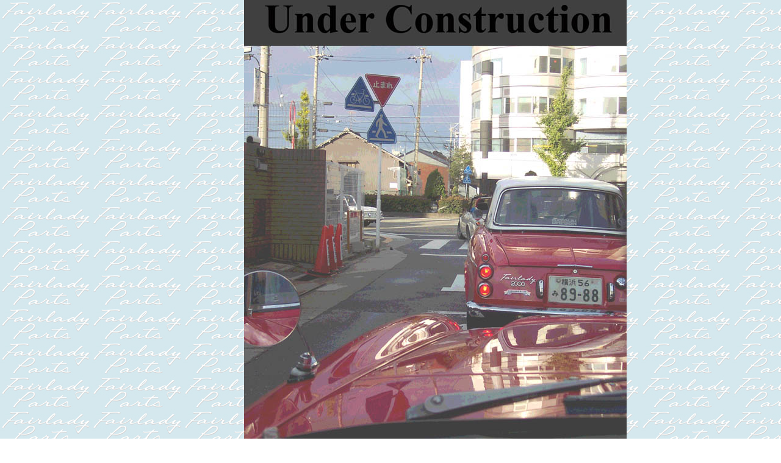

--- FILE ---
content_type: text/html
request_url: http://fairladyparts.com/engine.html
body_size: 532
content:
<!DOCTYPE HTML PUBLIC "-//W3C//DTD HTML 4.01 Transitional//EN">
<html> 

<head> 
<meta http-equiv="Content-Type" content="text/html; charset=iso-8859-1">
<title>engine</title>
<meta name="generator" content="Virtual Mechanics SiteSpinner V2 291L">
<meta http-equiv="imagetoolbar" content="false">

<style type="text/css">
<!--
body {
  margin: 0;
  height: 100%;
  width: 100%;
  background-color: #ffffff;
  background-image: url(./image/11aaatransparentllogo.jpg);
  background-repeat: repeat;
}
img {
  border-width: 0;
  vertical-align: top;
}
#Oobj87 {
  position: absolute;
  font-size: 10px;
  z-index: 1;
  left: 40.00em;
  top: 0.00em;
  width: 62.70em;
  height: 80.00em;
}
img#Ggeo71 {
  width: 100%;
  height: 100%;
}

-->
</style>
</head> 

<body>

<div id="Oobj87">
<img id="Ggeo71" src="./image/11aaaunderconstruction.jpg" alt="">
</div>


</body> 
</html> 
